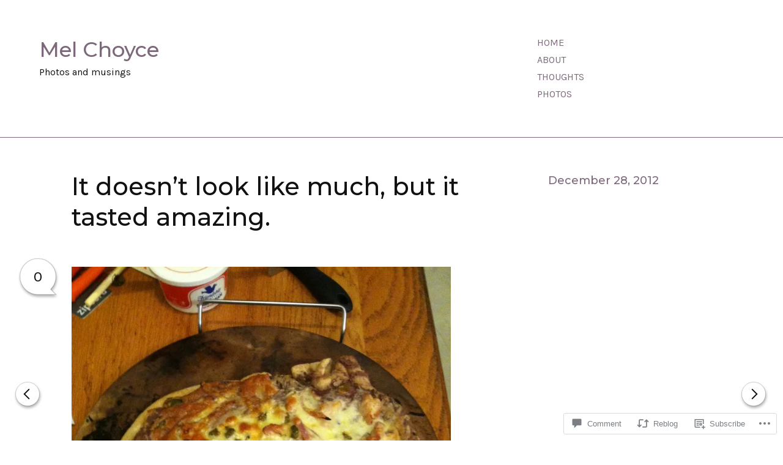

--- FILE ---
content_type: text/css;charset=utf-8
request_url: https://s0.wp.com/?custom-css=1&csblog=4jzGr&cscache=6&csrev=10
body_size: 328
content:
#wpadminbar{background:linear-gradient(to bottom,#e24c3e 0%,#e24c3e 16.66666666666667%,#f47d3b 16.66666666666667%,#f47d3b 33.33333333333334%,#fdb813 33.33333333333334%,#fdb813 50%,#74bb5d 50%,#74bb5d 66.66666666666667%,#38a6d7 66.66666666666667%,#38a6d7 83.33333333333333%,#8c7ab8 83.33333333333333%,#8c7ab8 100%);box-shadow:none !important}#wpadminbar:not(.mobile) .ab-top-menu>li:not(.ab-active)>.ab-item,#wpadminbar .ab-top-menu>li:not(.ab-active)>.ab-item{background:none !important;color:#fff !important}#wpadminbar:not(.mobile) .ab-top-menu>li:not(.ab-active):hover>.ab-item,#wpadminbar .ab-top-menu>li:not(.ab-active):hover>.ab-item{background:rgba(0,0,0,0.3) !important;color:#fff !important}img{max-width:100% !important}.hfeed .hentry:before,table th,table td,.top-navigation li:after,.site-content{border-bottom-color:#7d687c}.home .content-area,.blog .content-area,.hfeed .content-area,table,.top-navigation .sub-menu:before,.top-navigation .children:before,.top-navigation > div > ul,.comment-navigation,.posts-navigation,.post-navigation,.single .hentry:not(.has-post-thumbnail):before,.page .hentry.page:before,.comments-area,.no-comments,.comment-body,.pingback .comment-body,.trackback .comment-body,.page .site-content .comments-area:before,.single .comment-list,#respond,.comment-respond,.widget,.highlander-enabled #respond,#secondary,.site-footer{border-top-color:#7d687c}